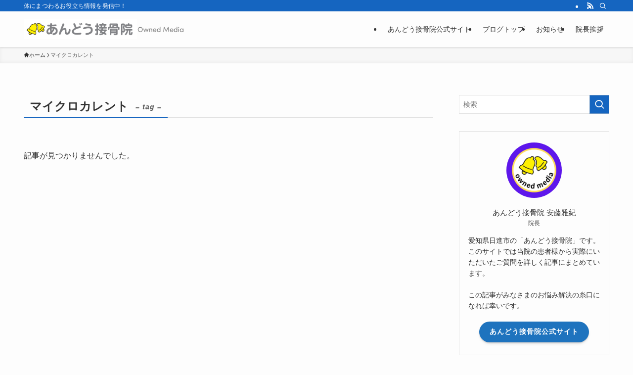

--- FILE ---
content_type: text/html; charset=UTF-8
request_url: http://ando-sekkotsu.com/blog/tag/%E3%83%9E%E3%82%A4%E3%82%AF%E3%83%AD%E3%82%AB%E3%83%AC%E3%83%B3%E3%83%88/
body_size: 15189
content:
<!DOCTYPE html>
<html dir="ltr" lang="ja" prefix="og: https://ogp.me/ns#" data-loaded="false" data-scrolled="false" data-spmenu="closed">
<head>
<meta charset="utf-8">
<meta name="format-detection" content="telephone=no">
<meta http-equiv="X-UA-Compatible" content="IE=edge">
<meta name="viewport" content="width=device-width, viewport-fit=cover">
<title>マイクロカレント - あんどう接骨院 オウンドメディア</title>

		<!-- All in One SEO 4.9.3 - aioseo.com -->
	<meta name="robots" content="max-image-preview:large" />
	<link rel="canonical" href="https://ando-sekkotsu.com/blog/tag/%e3%83%9e%e3%82%a4%e3%82%af%e3%83%ad%e3%82%ab%e3%83%ac%e3%83%b3%e3%83%88/" />
	<meta name="generator" content="All in One SEO (AIOSEO) 4.9.3" />
		<script type="application/ld+json" class="aioseo-schema">
			{"@context":"https:\/\/schema.org","@graph":[{"@type":"BreadcrumbList","@id":"https:\/\/ando-sekkotsu.com\/blog\/tag\/%E3%83%9E%E3%82%A4%E3%82%AF%E3%83%AD%E3%82%AB%E3%83%AC%E3%83%B3%E3%83%88\/#breadcrumblist","itemListElement":[{"@type":"ListItem","@id":"https:\/\/ando-sekkotsu.com\/blog#listItem","position":1,"name":"Home","item":"https:\/\/ando-sekkotsu.com\/blog","nextItem":{"@type":"ListItem","@id":"https:\/\/ando-sekkotsu.com\/blog\/tag\/%e3%83%9e%e3%82%a4%e3%82%af%e3%83%ad%e3%82%ab%e3%83%ac%e3%83%b3%e3%83%88\/#listItem","name":"\u30de\u30a4\u30af\u30ed\u30ab\u30ec\u30f3\u30c8"}},{"@type":"ListItem","@id":"https:\/\/ando-sekkotsu.com\/blog\/tag\/%e3%83%9e%e3%82%a4%e3%82%af%e3%83%ad%e3%82%ab%e3%83%ac%e3%83%b3%e3%83%88\/#listItem","position":2,"name":"\u30de\u30a4\u30af\u30ed\u30ab\u30ec\u30f3\u30c8","previousItem":{"@type":"ListItem","@id":"https:\/\/ando-sekkotsu.com\/blog#listItem","name":"Home"}}]},{"@type":"CollectionPage","@id":"https:\/\/ando-sekkotsu.com\/blog\/tag\/%E3%83%9E%E3%82%A4%E3%82%AF%E3%83%AD%E3%82%AB%E3%83%AC%E3%83%B3%E3%83%88\/#collectionpage","url":"https:\/\/ando-sekkotsu.com\/blog\/tag\/%E3%83%9E%E3%82%A4%E3%82%AF%E3%83%AD%E3%82%AB%E3%83%AC%E3%83%B3%E3%83%88\/","name":"\u30de\u30a4\u30af\u30ed\u30ab\u30ec\u30f3\u30c8 - \u3042\u3093\u3069\u3046\u63a5\u9aa8\u9662 \u30aa\u30a6\u30f3\u30c9\u30e1\u30c7\u30a3\u30a2","inLanguage":"ja","isPartOf":{"@id":"https:\/\/ando-sekkotsu.com\/blog\/#website"},"breadcrumb":{"@id":"https:\/\/ando-sekkotsu.com\/blog\/tag\/%E3%83%9E%E3%82%A4%E3%82%AF%E3%83%AD%E3%82%AB%E3%83%AC%E3%83%B3%E3%83%88\/#breadcrumblist"}},{"@type":"Organization","@id":"https:\/\/ando-sekkotsu.com\/blog\/#organization","name":"\u3042\u3093\u3069\u3046\u63a5\u9aa8\u9662\u3000\u30aa\u30a6\u30f3\u30c9\u30e1\u30c7\u30a3\u30a2","description":"\u4f53\u306b\u307e\u3064\u308f\u308b\u304a\u5f79\u7acb\u3061\u60c5\u5831\u3092\u767a\u4fe1\u4e2d\uff01","url":"https:\/\/ando-sekkotsu.com\/blog\/"},{"@type":"WebSite","@id":"https:\/\/ando-sekkotsu.com\/blog\/#website","url":"https:\/\/ando-sekkotsu.com\/blog\/","name":"\u3042\u3093\u3069\u3046\u63a5\u9aa8\u9662\u3000\u30aa\u30a6\u30f3\u30c9\u30e1\u30c7\u30a3\u30a2","description":"\u4f53\u306b\u307e\u3064\u308f\u308b\u304a\u5f79\u7acb\u3061\u60c5\u5831\u3092\u767a\u4fe1\u4e2d\uff01","inLanguage":"ja","publisher":{"@id":"https:\/\/ando-sekkotsu.com\/blog\/#organization"}}]}
		</script>
		<!-- All in One SEO -->

<link rel='dns-prefetch' href='//www.googletagmanager.com' />
<link rel="alternate" type="application/rss+xml" title="あんどう接骨院　オウンドメディア &raquo; フィード" href="https://ando-sekkotsu.com/blog/feed/" />
<link rel="alternate" type="application/rss+xml" title="あんどう接骨院　オウンドメディア &raquo; コメントフィード" href="https://ando-sekkotsu.com/blog/comments/feed/" />
<link rel="alternate" type="application/rss+xml" title="あんどう接骨院　オウンドメディア &raquo; マイクロカレント タグのフィード" href="https://ando-sekkotsu.com/blog/tag/%e3%83%9e%e3%82%a4%e3%82%af%e3%83%ad%e3%82%ab%e3%83%ac%e3%83%b3%e3%83%88/feed/" />
<style id='wp-img-auto-sizes-contain-inline-css' type='text/css'>
img:is([sizes=auto i],[sizes^="auto," i]){contain-intrinsic-size:3000px 1500px}
/*# sourceURL=wp-img-auto-sizes-contain-inline-css */
</style>
<style id='wp-block-library-inline-css' type='text/css'>
:root{--wp-block-synced-color:#7a00df;--wp-block-synced-color--rgb:122,0,223;--wp-bound-block-color:var(--wp-block-synced-color);--wp-editor-canvas-background:#ddd;--wp-admin-theme-color:#007cba;--wp-admin-theme-color--rgb:0,124,186;--wp-admin-theme-color-darker-10:#006ba1;--wp-admin-theme-color-darker-10--rgb:0,107,160.5;--wp-admin-theme-color-darker-20:#005a87;--wp-admin-theme-color-darker-20--rgb:0,90,135;--wp-admin-border-width-focus:2px}@media (min-resolution:192dpi){:root{--wp-admin-border-width-focus:1.5px}}.wp-element-button{cursor:pointer}:root .has-very-light-gray-background-color{background-color:#eee}:root .has-very-dark-gray-background-color{background-color:#313131}:root .has-very-light-gray-color{color:#eee}:root .has-very-dark-gray-color{color:#313131}:root .has-vivid-green-cyan-to-vivid-cyan-blue-gradient-background{background:linear-gradient(135deg,#00d084,#0693e3)}:root .has-purple-crush-gradient-background{background:linear-gradient(135deg,#34e2e4,#4721fb 50%,#ab1dfe)}:root .has-hazy-dawn-gradient-background{background:linear-gradient(135deg,#faaca8,#dad0ec)}:root .has-subdued-olive-gradient-background{background:linear-gradient(135deg,#fafae1,#67a671)}:root .has-atomic-cream-gradient-background{background:linear-gradient(135deg,#fdd79a,#004a59)}:root .has-nightshade-gradient-background{background:linear-gradient(135deg,#330968,#31cdcf)}:root .has-midnight-gradient-background{background:linear-gradient(135deg,#020381,#2874fc)}:root{--wp--preset--font-size--normal:16px;--wp--preset--font-size--huge:42px}.has-regular-font-size{font-size:1em}.has-larger-font-size{font-size:2.625em}.has-normal-font-size{font-size:var(--wp--preset--font-size--normal)}.has-huge-font-size{font-size:var(--wp--preset--font-size--huge)}.has-text-align-center{text-align:center}.has-text-align-left{text-align:left}.has-text-align-right{text-align:right}.has-fit-text{white-space:nowrap!important}#end-resizable-editor-section{display:none}.aligncenter{clear:both}.items-justified-left{justify-content:flex-start}.items-justified-center{justify-content:center}.items-justified-right{justify-content:flex-end}.items-justified-space-between{justify-content:space-between}.screen-reader-text{border:0;clip-path:inset(50%);height:1px;margin:-1px;overflow:hidden;padding:0;position:absolute;width:1px;word-wrap:normal!important}.screen-reader-text:focus{background-color:#ddd;clip-path:none;color:#444;display:block;font-size:1em;height:auto;left:5px;line-height:normal;padding:15px 23px 14px;text-decoration:none;top:5px;width:auto;z-index:100000}html :where(.has-border-color){border-style:solid}html :where([style*=border-top-color]){border-top-style:solid}html :where([style*=border-right-color]){border-right-style:solid}html :where([style*=border-bottom-color]){border-bottom-style:solid}html :where([style*=border-left-color]){border-left-style:solid}html :where([style*=border-width]){border-style:solid}html :where([style*=border-top-width]){border-top-style:solid}html :where([style*=border-right-width]){border-right-style:solid}html :where([style*=border-bottom-width]){border-bottom-style:solid}html :where([style*=border-left-width]){border-left-style:solid}html :where(img[class*=wp-image-]){height:auto;max-width:100%}:where(figure){margin:0 0 1em}html :where(.is-position-sticky){--wp-admin--admin-bar--position-offset:var(--wp-admin--admin-bar--height,0px)}@media screen and (max-width:600px){html :where(.is-position-sticky){--wp-admin--admin-bar--position-offset:0px}}

/*# sourceURL=wp-block-library-inline-css */
</style><style id='global-styles-inline-css' type='text/css'>
:root{--wp--preset--aspect-ratio--square: 1;--wp--preset--aspect-ratio--4-3: 4/3;--wp--preset--aspect-ratio--3-4: 3/4;--wp--preset--aspect-ratio--3-2: 3/2;--wp--preset--aspect-ratio--2-3: 2/3;--wp--preset--aspect-ratio--16-9: 16/9;--wp--preset--aspect-ratio--9-16: 9/16;--wp--preset--color--black: #000;--wp--preset--color--cyan-bluish-gray: #abb8c3;--wp--preset--color--white: #fff;--wp--preset--color--pale-pink: #f78da7;--wp--preset--color--vivid-red: #cf2e2e;--wp--preset--color--luminous-vivid-orange: #ff6900;--wp--preset--color--luminous-vivid-amber: #fcb900;--wp--preset--color--light-green-cyan: #7bdcb5;--wp--preset--color--vivid-green-cyan: #00d084;--wp--preset--color--pale-cyan-blue: #8ed1fc;--wp--preset--color--vivid-cyan-blue: #0693e3;--wp--preset--color--vivid-purple: #9b51e0;--wp--preset--color--swl-main: var(--color_main);--wp--preset--color--swl-main-thin: var(--color_main_thin);--wp--preset--color--swl-gray: var(--color_gray);--wp--preset--color--swl-deep-01: var(--color_deep01);--wp--preset--color--swl-deep-02: var(--color_deep02);--wp--preset--color--swl-deep-03: var(--color_deep03);--wp--preset--color--swl-deep-04: var(--color_deep04);--wp--preset--color--swl-pale-01: var(--color_pale01);--wp--preset--color--swl-pale-02: var(--color_pale02);--wp--preset--color--swl-pale-03: var(--color_pale03);--wp--preset--color--swl-pale-04: var(--color_pale04);--wp--preset--gradient--vivid-cyan-blue-to-vivid-purple: linear-gradient(135deg,rgb(6,147,227) 0%,rgb(155,81,224) 100%);--wp--preset--gradient--light-green-cyan-to-vivid-green-cyan: linear-gradient(135deg,rgb(122,220,180) 0%,rgb(0,208,130) 100%);--wp--preset--gradient--luminous-vivid-amber-to-luminous-vivid-orange: linear-gradient(135deg,rgb(252,185,0) 0%,rgb(255,105,0) 100%);--wp--preset--gradient--luminous-vivid-orange-to-vivid-red: linear-gradient(135deg,rgb(255,105,0) 0%,rgb(207,46,46) 100%);--wp--preset--gradient--very-light-gray-to-cyan-bluish-gray: linear-gradient(135deg,rgb(238,238,238) 0%,rgb(169,184,195) 100%);--wp--preset--gradient--cool-to-warm-spectrum: linear-gradient(135deg,rgb(74,234,220) 0%,rgb(151,120,209) 20%,rgb(207,42,186) 40%,rgb(238,44,130) 60%,rgb(251,105,98) 80%,rgb(254,248,76) 100%);--wp--preset--gradient--blush-light-purple: linear-gradient(135deg,rgb(255,206,236) 0%,rgb(152,150,240) 100%);--wp--preset--gradient--blush-bordeaux: linear-gradient(135deg,rgb(254,205,165) 0%,rgb(254,45,45) 50%,rgb(107,0,62) 100%);--wp--preset--gradient--luminous-dusk: linear-gradient(135deg,rgb(255,203,112) 0%,rgb(199,81,192) 50%,rgb(65,88,208) 100%);--wp--preset--gradient--pale-ocean: linear-gradient(135deg,rgb(255,245,203) 0%,rgb(182,227,212) 50%,rgb(51,167,181) 100%);--wp--preset--gradient--electric-grass: linear-gradient(135deg,rgb(202,248,128) 0%,rgb(113,206,126) 100%);--wp--preset--gradient--midnight: linear-gradient(135deg,rgb(2,3,129) 0%,rgb(40,116,252) 100%);--wp--preset--font-size--small: 0.9em;--wp--preset--font-size--medium: 1.1em;--wp--preset--font-size--large: 1.25em;--wp--preset--font-size--x-large: 42px;--wp--preset--font-size--xs: 0.75em;--wp--preset--font-size--huge: 1.6em;--wp--preset--spacing--20: 0.44rem;--wp--preset--spacing--30: 0.67rem;--wp--preset--spacing--40: 1rem;--wp--preset--spacing--50: 1.5rem;--wp--preset--spacing--60: 2.25rem;--wp--preset--spacing--70: 3.38rem;--wp--preset--spacing--80: 5.06rem;--wp--preset--shadow--natural: 6px 6px 9px rgba(0, 0, 0, 0.2);--wp--preset--shadow--deep: 12px 12px 50px rgba(0, 0, 0, 0.4);--wp--preset--shadow--sharp: 6px 6px 0px rgba(0, 0, 0, 0.2);--wp--preset--shadow--outlined: 6px 6px 0px -3px rgb(255, 255, 255), 6px 6px rgb(0, 0, 0);--wp--preset--shadow--crisp: 6px 6px 0px rgb(0, 0, 0);}:where(.is-layout-flex){gap: 0.5em;}:where(.is-layout-grid){gap: 0.5em;}body .is-layout-flex{display: flex;}.is-layout-flex{flex-wrap: wrap;align-items: center;}.is-layout-flex > :is(*, div){margin: 0;}body .is-layout-grid{display: grid;}.is-layout-grid > :is(*, div){margin: 0;}:where(.wp-block-columns.is-layout-flex){gap: 2em;}:where(.wp-block-columns.is-layout-grid){gap: 2em;}:where(.wp-block-post-template.is-layout-flex){gap: 1.25em;}:where(.wp-block-post-template.is-layout-grid){gap: 1.25em;}.has-black-color{color: var(--wp--preset--color--black) !important;}.has-cyan-bluish-gray-color{color: var(--wp--preset--color--cyan-bluish-gray) !important;}.has-white-color{color: var(--wp--preset--color--white) !important;}.has-pale-pink-color{color: var(--wp--preset--color--pale-pink) !important;}.has-vivid-red-color{color: var(--wp--preset--color--vivid-red) !important;}.has-luminous-vivid-orange-color{color: var(--wp--preset--color--luminous-vivid-orange) !important;}.has-luminous-vivid-amber-color{color: var(--wp--preset--color--luminous-vivid-amber) !important;}.has-light-green-cyan-color{color: var(--wp--preset--color--light-green-cyan) !important;}.has-vivid-green-cyan-color{color: var(--wp--preset--color--vivid-green-cyan) !important;}.has-pale-cyan-blue-color{color: var(--wp--preset--color--pale-cyan-blue) !important;}.has-vivid-cyan-blue-color{color: var(--wp--preset--color--vivid-cyan-blue) !important;}.has-vivid-purple-color{color: var(--wp--preset--color--vivid-purple) !important;}.has-black-background-color{background-color: var(--wp--preset--color--black) !important;}.has-cyan-bluish-gray-background-color{background-color: var(--wp--preset--color--cyan-bluish-gray) !important;}.has-white-background-color{background-color: var(--wp--preset--color--white) !important;}.has-pale-pink-background-color{background-color: var(--wp--preset--color--pale-pink) !important;}.has-vivid-red-background-color{background-color: var(--wp--preset--color--vivid-red) !important;}.has-luminous-vivid-orange-background-color{background-color: var(--wp--preset--color--luminous-vivid-orange) !important;}.has-luminous-vivid-amber-background-color{background-color: var(--wp--preset--color--luminous-vivid-amber) !important;}.has-light-green-cyan-background-color{background-color: var(--wp--preset--color--light-green-cyan) !important;}.has-vivid-green-cyan-background-color{background-color: var(--wp--preset--color--vivid-green-cyan) !important;}.has-pale-cyan-blue-background-color{background-color: var(--wp--preset--color--pale-cyan-blue) !important;}.has-vivid-cyan-blue-background-color{background-color: var(--wp--preset--color--vivid-cyan-blue) !important;}.has-vivid-purple-background-color{background-color: var(--wp--preset--color--vivid-purple) !important;}.has-black-border-color{border-color: var(--wp--preset--color--black) !important;}.has-cyan-bluish-gray-border-color{border-color: var(--wp--preset--color--cyan-bluish-gray) !important;}.has-white-border-color{border-color: var(--wp--preset--color--white) !important;}.has-pale-pink-border-color{border-color: var(--wp--preset--color--pale-pink) !important;}.has-vivid-red-border-color{border-color: var(--wp--preset--color--vivid-red) !important;}.has-luminous-vivid-orange-border-color{border-color: var(--wp--preset--color--luminous-vivid-orange) !important;}.has-luminous-vivid-amber-border-color{border-color: var(--wp--preset--color--luminous-vivid-amber) !important;}.has-light-green-cyan-border-color{border-color: var(--wp--preset--color--light-green-cyan) !important;}.has-vivid-green-cyan-border-color{border-color: var(--wp--preset--color--vivid-green-cyan) !important;}.has-pale-cyan-blue-border-color{border-color: var(--wp--preset--color--pale-cyan-blue) !important;}.has-vivid-cyan-blue-border-color{border-color: var(--wp--preset--color--vivid-cyan-blue) !important;}.has-vivid-purple-border-color{border-color: var(--wp--preset--color--vivid-purple) !important;}.has-vivid-cyan-blue-to-vivid-purple-gradient-background{background: var(--wp--preset--gradient--vivid-cyan-blue-to-vivid-purple) !important;}.has-light-green-cyan-to-vivid-green-cyan-gradient-background{background: var(--wp--preset--gradient--light-green-cyan-to-vivid-green-cyan) !important;}.has-luminous-vivid-amber-to-luminous-vivid-orange-gradient-background{background: var(--wp--preset--gradient--luminous-vivid-amber-to-luminous-vivid-orange) !important;}.has-luminous-vivid-orange-to-vivid-red-gradient-background{background: var(--wp--preset--gradient--luminous-vivid-orange-to-vivid-red) !important;}.has-very-light-gray-to-cyan-bluish-gray-gradient-background{background: var(--wp--preset--gradient--very-light-gray-to-cyan-bluish-gray) !important;}.has-cool-to-warm-spectrum-gradient-background{background: var(--wp--preset--gradient--cool-to-warm-spectrum) !important;}.has-blush-light-purple-gradient-background{background: var(--wp--preset--gradient--blush-light-purple) !important;}.has-blush-bordeaux-gradient-background{background: var(--wp--preset--gradient--blush-bordeaux) !important;}.has-luminous-dusk-gradient-background{background: var(--wp--preset--gradient--luminous-dusk) !important;}.has-pale-ocean-gradient-background{background: var(--wp--preset--gradient--pale-ocean) !important;}.has-electric-grass-gradient-background{background: var(--wp--preset--gradient--electric-grass) !important;}.has-midnight-gradient-background{background: var(--wp--preset--gradient--midnight) !important;}.has-small-font-size{font-size: var(--wp--preset--font-size--small) !important;}.has-medium-font-size{font-size: var(--wp--preset--font-size--medium) !important;}.has-large-font-size{font-size: var(--wp--preset--font-size--large) !important;}.has-x-large-font-size{font-size: var(--wp--preset--font-size--x-large) !important;}
/*# sourceURL=global-styles-inline-css */
</style>

<link rel='stylesheet' id='swell-icons-css' href='http://ando-sekkotsu.com/blog/wp-content/themes/swell/build/css/swell-icons.css?ver=2.16.0' type='text/css' media='all' />
<link rel='stylesheet' id='main_style-css' href='http://ando-sekkotsu.com/blog/wp-content/themes/swell/build/css/main.css?ver=2.16.0' type='text/css' media='all' />
<link rel='stylesheet' id='swell_blocks-css' href='http://ando-sekkotsu.com/blog/wp-content/themes/swell/build/css/blocks.css?ver=2.16.0' type='text/css' media='all' />
<style id='swell_custom-inline-css' type='text/css'>
:root{--swl-fz--content:4vw;--swl-font_family:"游ゴシック体", "Yu Gothic", YuGothic, "Hiragino Kaku Gothic ProN", "Hiragino Sans", Meiryo, sans-serif;--swl-font_weight:500;--color_main:#1565c0;--color_text:#333;--color_link:#a78965;--color_htag:#1565c0;--color_bg:#fdfdfd;--color_gradient1:#d8ffff;--color_gradient2:#87e7ff;--color_main_thin:rgba(26, 126, 240, 0.05 );--color_main_dark:rgba(16, 76, 144, 1 );--color_list_check:#1565c0;--color_list_num:#1565c0;--color_list_good:#86dd7b;--color_list_triangle:#f4e03a;--color_list_bad:#f36060;--color_faq_q:#d55656;--color_faq_a:#6599b7;--color_icon_good:#3cd250;--color_icon_good_bg:#ecffe9;--color_icon_bad:#4b73eb;--color_icon_bad_bg:#eafaff;--color_icon_info:#f578b4;--color_icon_info_bg:#fff0fa;--color_icon_announce:#ffa537;--color_icon_announce_bg:#fff5f0;--color_icon_pen:#7a7a7a;--color_icon_pen_bg:#f7f7f7;--color_icon_book:#787364;--color_icon_book_bg:#f8f6ef;--color_icon_point:#ffa639;--color_icon_check:#86d67c;--color_icon_batsu:#f36060;--color_icon_hatena:#5295cc;--color_icon_caution:#f7da38;--color_icon_memo:#84878a;--color_deep01:#e44141;--color_deep02:#3d79d5;--color_deep03:#63a84d;--color_deep04:#f09f4d;--color_pale01:#fff2f0;--color_pale02:#f3f8fd;--color_pale03:#f1f9ee;--color_pale04:#fdf9ee;--color_mark_blue:#b7e3ff;--color_mark_green:#bdf9c3;--color_mark_yellow:#fcf69f;--color_mark_orange:#ffddbc;--border01:solid 1px var(--color_main);--border02:double 4px var(--color_main);--border03:dashed 2px var(--color_border);--border04:solid 4px var(--color_gray);--card_posts_thumb_ratio:56.25%;--list_posts_thumb_ratio:61.805%;--big_posts_thumb_ratio:56.25%;--thumb_posts_thumb_ratio:61.805%;--blogcard_thumb_ratio:56.25%;--color_header_bg:#fdfdfd;--color_header_text:#333;--color_footer_bg:#fdfdfd;--color_footer_text:#333;--container_size:1200px;--article_size:900px;--logo_size_sp:48px;--logo_size_pc:40px;--logo_size_pcfix:32px;}.swl-cell-bg[data-icon="doubleCircle"]{--cell-icon-color:#ffc977}.swl-cell-bg[data-icon="circle"]{--cell-icon-color:#94e29c}.swl-cell-bg[data-icon="triangle"]{--cell-icon-color:#eeda2f}.swl-cell-bg[data-icon="close"]{--cell-icon-color:#ec9191}.swl-cell-bg[data-icon="hatena"]{--cell-icon-color:#93c9da}.swl-cell-bg[data-icon="check"]{--cell-icon-color:#94e29c}.swl-cell-bg[data-icon="line"]{--cell-icon-color:#9b9b9b}.cap_box[data-colset="col1"]{--capbox-color:#f59b5f;--capbox-color--bg:#fff8eb}.cap_box[data-colset="col2"]{--capbox-color:#5fb9f5;--capbox-color--bg:#edf5ff}.cap_box[data-colset="col3"]{--capbox-color:#2fcd90;--capbox-color--bg:#eafaf2}.red_{--the-btn-color:#f74a4a;--the-btn-color2:#ffbc49;--the-solid-shadow: rgba(185, 56, 56, 1 )}.blue_{--the-btn-color:#338df4;--the-btn-color2:#35eaff;--the-solid-shadow: rgba(38, 106, 183, 1 )}.green_{--the-btn-color:#62d847;--the-btn-color2:#7bf7bd;--the-solid-shadow: rgba(74, 162, 53, 1 )}.is-style-btn_normal{--the-btn-radius:80px}.is-style-btn_solid{--the-btn-radius:80px}.is-style-btn_shiny{--the-btn-radius:80px}.is-style-btn_line{--the-btn-radius:80px}.post_content blockquote{padding:1.5em 2em 1.5em 3em}.post_content blockquote::before{content:"";display:block;width:5px;height:calc(100% - 3em);top:1.5em;left:1.5em;border-left:solid 1px rgba(180,180,180,.75);border-right:solid 1px rgba(180,180,180,.75);}.mark_blue{background:-webkit-linear-gradient(transparent 64%,var(--color_mark_blue) 0%);background:linear-gradient(transparent 64%,var(--color_mark_blue) 0%)}.mark_green{background:-webkit-linear-gradient(transparent 64%,var(--color_mark_green) 0%);background:linear-gradient(transparent 64%,var(--color_mark_green) 0%)}.mark_yellow{background:-webkit-linear-gradient(transparent 64%,var(--color_mark_yellow) 0%);background:linear-gradient(transparent 64%,var(--color_mark_yellow) 0%)}.mark_orange{background:-webkit-linear-gradient(transparent 64%,var(--color_mark_orange) 0%);background:linear-gradient(transparent 64%,var(--color_mark_orange) 0%)}[class*="is-style-icon_"]{color:#333;border-width:0}[class*="is-style-big_icon_"]{border-width:2px;border-style:solid}[data-col="gray"] .c-balloon__text{background:#f7f7f7;border-color:#ccc}[data-col="gray"] .c-balloon__before{border-right-color:#f7f7f7}[data-col="green"] .c-balloon__text{background:#d1f8c2;border-color:#9ddd93}[data-col="green"] .c-balloon__before{border-right-color:#d1f8c2}[data-col="blue"] .c-balloon__text{background:#e2f6ff;border-color:#93d2f0}[data-col="blue"] .c-balloon__before{border-right-color:#e2f6ff}[data-col="red"] .c-balloon__text{background:#ffebeb;border-color:#f48789}[data-col="red"] .c-balloon__before{border-right-color:#ffebeb}[data-col="yellow"] .c-balloon__text{background:#f9f7d2;border-color:#fbe593}[data-col="yellow"] .c-balloon__before{border-right-color:#f9f7d2}.-type-list2 .p-postList__body::after,.-type-big .p-postList__body::after{content: "READ MORE »";}.c-postThumb__cat{background-color:#1565c0;color:#fff;background-image: repeating-linear-gradient(-45deg,rgba(255,255,255,.1),rgba(255,255,255,.1) 6px,transparent 6px,transparent 12px)}.post_content h2:where(:not([class^="swell-block-"]):not(.faq_q):not(.p-postList__title)){background:var(--color_htag);padding:.75em 1em;color:#fff}.post_content h2:where(:not([class^="swell-block-"]):not(.faq_q):not(.p-postList__title))::before{position:absolute;display:block;pointer-events:none;content:"";top:-4px;left:0;width:100%;height:calc(100% + 4px);box-sizing:content-box;border-top:solid 2px var(--color_htag);border-bottom:solid 2px var(--color_htag)}.post_content h3:where(:not([class^="swell-block-"]):not(.faq_q):not(.p-postList__title)){padding:0 .5em .5em}.post_content h3:where(:not([class^="swell-block-"]):not(.faq_q):not(.p-postList__title))::before{content:"";width:100%;height:2px;background: repeating-linear-gradient(90deg, var(--color_htag) 0%, var(--color_htag) 29.3%, rgba(150,150,150,.2) 29.3%, rgba(150,150,150,.2) 100%)}.post_content h4:where(:not([class^="swell-block-"]):not(.faq_q):not(.p-postList__title)){padding:0 0 0 16px;border-left:solid 2px var(--color_htag)}.l-header{box-shadow: 0 1px 4px rgba(0,0,0,.12)}.l-header__bar{color:#fff;background:var(--color_main)}.l-header__menuBtn{order:1}.l-header__customBtn{order:3}.c-gnav a::after{background:var(--color_main);width:100%;height:2px;transform:scaleX(0)}.p-spHeadMenu .menu-item.-current{border-bottom-color:var(--color_main)}.c-gnav > li:hover > a::after,.c-gnav > .-current > a::after{transform: scaleX(1)}.c-gnav .sub-menu{color:#333;background:#fff}.l-fixHeader::before{opacity:1}#pagetop{border-radius:50%}#fix_bottom_menu{color:#333}#fix_bottom_menu::before{background:#fff;opacity:0.9}.c-widget__title.-spmenu{padding:.5em .75em;border-radius:var(--swl-radius--2, 0px);background:var(--color_main);color:#fff;}.c-widget__title.-footer{padding:.5em}.c-widget__title.-footer::before{content:"";bottom:0;left:0;width:40%;z-index:1;background:var(--color_main)}.c-widget__title.-footer::after{content:"";bottom:0;left:0;width:100%;background:var(--color_border)}.c-secTitle{border-left:solid 2px var(--color_main);padding:0em .75em}.p-spMenu{color:#333}.p-spMenu__inner::before{background:#fdfdfd;opacity:1}.p-spMenu__overlay{background:#000;opacity:0.6}[class*="page-numbers"]{color:#fff;background-color:#dedede}a{text-decoration: none}.l-topTitleArea.c-filterLayer::before{background-color:#000;opacity:0.2;content:""}@media screen and (min-width: 960px){:root{}}@media screen and (max-width: 959px){:root{}.l-header__logo{order:2;text-align:center}}@media screen and (min-width: 600px){:root{--swl-fz--content:16px;}}@media screen and (max-width: 599px){:root{}}@media (min-width: 1108px) {.alignwide{left:-100px;width:calc(100% + 200px);}}@media (max-width: 1108px) {.-sidebar-off .swell-block-fullWide__inner.l-container .alignwide{left:0px;width:100%;}}.l-fixHeader .l-fixHeader__gnav{order:0}[data-scrolled=true] .l-fixHeader[data-ready]{opacity:1;-webkit-transform:translateY(0)!important;transform:translateY(0)!important;visibility:visible}.-body-solid .l-fixHeader{box-shadow:0 2px 4px var(--swl-color_shadow)}.l-fixHeader__inner{align-items:stretch;color:var(--color_header_text);display:flex;padding-bottom:0;padding-top:0;position:relative;z-index:1}.l-fixHeader__logo{align-items:center;display:flex;line-height:1;margin-right:24px;order:0;padding:16px 0}[data-scrolled=true] #fix_bottom_menu{bottom:0}#fix_bottom_menu{box-shadow:0 0 4px rgba(0,0,0,.1);transition:bottom .4s;width:100%;z-index:100}#fix_bottom_menu:before{display:block;z-index:0}#fix_bottom_menu .menu_list{align-items:center;display:flex;height:50px;justify-content:space-between;padding:2px 0 0;position:relative;z-index:1}#fix_bottom_menu .menu_btn .open_btn{opacity:1;-webkit-transform:scale(1.1);transform:scale(1.1)}#fix_bottom_menu .menu-item{flex:1 1 100%;margin:0;padding:0;text-align:center}#fix_bottom_menu .menu-item a{color:inherit;display:block;line-height:1;text-decoration:none}#fix_bottom_menu .menu-item i{color:inherit;display:block;font-size:20px;height:20px;line-height:20px;text-align:center}#fix_bottom_menu .menu-item i:before{color:inherit;display:inline-block}#fix_bottom_menu span{color:inherit;display:block;font-size:10px;line-height:1;margin-top:4px;width:100%}@media not all and (min-width:960px){#fix_bottom_menu{display:block;padding-bottom:calc(env(safe-area-inset-bottom)*.5)}}.is-style-btn_normal a,.is-style-btn_shiny a{box-shadow:var(--swl-btn_shadow)}.c-shareBtns__btn,.is-style-balloon>.c-tabList .c-tabList__button,.p-snsCta,[class*=page-numbers]{box-shadow:var(--swl-box_shadow)}.p-articleThumb__img,.p-articleThumb__youtube{box-shadow:var(--swl-img_shadow)}.p-pickupBanners__item .c-bannerLink,.p-postList__thumb{box-shadow:0 2px 8px rgba(0,0,0,.1),0 4px 4px -4px rgba(0,0,0,.1)}.p-postList.-w-ranking li:before{background-image:repeating-linear-gradient(-45deg,hsla(0,0%,100%,.1),hsla(0,0%,100%,.1) 6px,transparent 0,transparent 12px);box-shadow:1px 1px 4px rgba(0,0,0,.2)}.l-header__bar{position:relative;width:100%}.l-header__bar .c-catchphrase{color:inherit;font-size:12px;letter-spacing:var(--swl-letter_spacing,.2px);line-height:14px;margin-right:auto;overflow:hidden;padding:4px 0;white-space:nowrap;width:50%}.l-header__bar .c-iconList .c-iconList__link{margin:0;padding:4px 6px}.l-header__barInner{align-items:center;display:flex;justify-content:flex-end}@media (min-width:960px){.-series .l-header__inner{align-items:stretch;display:flex}.-series .l-header__logo{align-items:center;display:flex;flex-wrap:wrap;margin-right:24px;padding:16px 0}.-series .l-header__logo .c-catchphrase{font-size:13px;padding:4px 0}.-series .c-headLogo{margin-right:16px}.-series-right .l-header__inner{justify-content:space-between}.-series-right .c-gnavWrap{margin-left:auto}.-series-right .w-header{margin-left:12px}.-series-left .w-header{margin-left:auto}}@media (min-width:960px) and (min-width:600px){.-series .c-headLogo{max-width:400px}}.c-gnav .sub-menu a:before,.c-listMenu a:before{-webkit-font-smoothing:antialiased;-moz-osx-font-smoothing:grayscale;font-family:icomoon!important;font-style:normal;font-variant:normal;font-weight:400;line-height:1;text-transform:none}.c-submenuToggleBtn{display:none}.c-listMenu a{padding:.75em 1em .75em 1.5em;transition:padding .25s}.c-listMenu a:hover{padding-left:1.75em;padding-right:.75em}.c-gnav .sub-menu a:before,.c-listMenu a:before{color:inherit;content:"\e921";display:inline-block;left:2px;position:absolute;top:50%;-webkit-transform:translateY(-50%);transform:translateY(-50%);vertical-align:middle}.widget_categories>ul>.cat-item>a,.wp-block-categories-list>li>a{padding-left:1.75em}.c-listMenu .children,.c-listMenu .sub-menu{margin:0}.c-listMenu .children a,.c-listMenu .sub-menu a{font-size:.9em;padding-left:2.5em}.c-listMenu .children a:before,.c-listMenu .sub-menu a:before{left:1em}.c-listMenu .children a:hover,.c-listMenu .sub-menu a:hover{padding-left:2.75em}.c-listMenu .children ul a,.c-listMenu .sub-menu ul a{padding-left:3.25em}.c-listMenu .children ul a:before,.c-listMenu .sub-menu ul a:before{left:1.75em}.c-listMenu .children ul a:hover,.c-listMenu .sub-menu ul a:hover{padding-left:3.5em}.c-gnav li:hover>.sub-menu{opacity:1;visibility:visible}.c-gnav .sub-menu:before{background:inherit;content:"";height:100%;left:0;position:absolute;top:0;width:100%;z-index:0}.c-gnav .sub-menu .sub-menu{left:100%;top:0;z-index:-1}.c-gnav .sub-menu a{padding-left:2em}.c-gnav .sub-menu a:before{left:.5em}.c-gnav .sub-menu a:hover .ttl{left:4px}:root{--color_content_bg:var(--color_bg);}.c-widget__title.-side{padding:.5em}.c-widget__title.-side::before{content:"";bottom:0;left:0;width:40%;z-index:1;background:var(--color_main)}.c-widget__title.-side::after{content:"";bottom:0;left:0;width:100%;background:var(--color_border)}@media screen and (min-width: 960px){:root{}}@media screen and (max-width: 959px){:root{}}@media screen and (min-width: 600px){:root{}}@media screen and (max-width: 599px){:root{}}.swell-block-fullWide__inner.l-container{--swl-fw_inner_pad:var(--swl-pad_container,0px)}@media (min-width:960px){.-sidebar-on .l-content .alignfull,.-sidebar-on .l-content .alignwide{left:-16px;width:calc(100% + 32px)}.swell-block-fullWide__inner.l-article{--swl-fw_inner_pad:var(--swl-pad_post_content,0px)}.-sidebar-on .swell-block-fullWide__inner .alignwide{left:0;width:100%}.-sidebar-on .swell-block-fullWide__inner .alignfull{left:calc(0px - var(--swl-fw_inner_pad, 0))!important;margin-left:0!important;margin-right:0!important;width:calc(100% + var(--swl-fw_inner_pad, 0)*2)!important}}.-index-off .p-toc,.swell-toc-placeholder:empty{display:none}.p-toc.-modal{height:100%;margin:0;overflow-y:auto;padding:0}#main_content .p-toc{border-radius:var(--swl-radius--2,0);margin:4em auto;max-width:800px}#sidebar .p-toc{margin-top:-.5em}.p-toc .__pn:before{content:none!important;counter-increment:none}.p-toc .__prev{margin:0 0 1em}.p-toc .__next{margin:1em 0 0}.p-toc.is-omitted:not([data-omit=ct]) [data-level="2"] .p-toc__childList{height:0;margin-bottom:-.5em;visibility:hidden}.p-toc.is-omitted:not([data-omit=nest]){position:relative}.p-toc.is-omitted:not([data-omit=nest]):before{background:linear-gradient(hsla(0,0%,100%,0),var(--color_bg));bottom:5em;content:"";height:4em;left:0;opacity:.75;pointer-events:none;position:absolute;width:100%;z-index:1}.p-toc.is-omitted:not([data-omit=nest]):after{background:var(--color_bg);bottom:0;content:"";height:5em;left:0;opacity:.75;position:absolute;width:100%;z-index:1}.p-toc.is-omitted:not([data-omit=nest]) .__next,.p-toc.is-omitted:not([data-omit=nest]) [data-omit="1"]{display:none}.p-toc .p-toc__expandBtn{background-color:#f7f7f7;border:rgba(0,0,0,.2);border-radius:5em;box-shadow:0 0 0 1px #bbb;color:#333;display:block;font-size:14px;line-height:1.5;margin:.75em auto 0;min-width:6em;padding:.5em 1em;position:relative;transition:box-shadow .25s;z-index:2}.p-toc[data-omit=nest] .p-toc__expandBtn{display:inline-block;font-size:13px;margin:0 0 0 1.25em;padding:.5em .75em}.p-toc:not([data-omit=nest]) .p-toc__expandBtn:after,.p-toc:not([data-omit=nest]) .p-toc__expandBtn:before{border-top-color:inherit;border-top-style:dotted;border-top-width:3px;content:"";display:block;height:1px;position:absolute;top:calc(50% - 1px);transition:border-color .25s;width:100%;width:22px}.p-toc:not([data-omit=nest]) .p-toc__expandBtn:before{right:calc(100% + 1em)}.p-toc:not([data-omit=nest]) .p-toc__expandBtn:after{left:calc(100% + 1em)}.p-toc.is-expanded .p-toc__expandBtn{border-color:transparent}.p-toc__ttl{display:block;font-size:1.2em;line-height:1;position:relative;text-align:center}.p-toc__ttl:before{content:"\e918";display:inline-block;font-family:icomoon;margin-right:.5em;padding-bottom:2px;vertical-align:middle}#index_modal .p-toc__ttl{margin-bottom:.5em}.p-toc__list li{line-height:1.6}.p-toc__list>li+li{margin-top:.5em}.p-toc__list .p-toc__childList{padding-left:.5em}.p-toc__list [data-level="3"]{font-size:.9em}.p-toc__list .mininote{display:none}.post_content .p-toc__list{padding-left:0}#sidebar .p-toc__list{margin-bottom:0}#sidebar .p-toc__list .p-toc__childList{padding-left:0}.p-toc__link{color:inherit;font-size:inherit;text-decoration:none}.p-toc__link:hover{opacity:.8}.p-toc.-simple{border:1px solid var(--color_border);padding:1.25em}.p-toc.-simple .p-toc__ttl{border-bottom:1px dashed var(--color_border);margin-bottom:1em;padding:0 .5em .75em;text-align:left}@media (min-width:960px){#main_content .p-toc{width:92%}}@media (hover:hover){.p-toc .p-toc__expandBtn:hover{border-color:transparent;box-shadow:0 0 0 2px currentcolor}}
/*# sourceURL=swell_custom-inline-css */
</style>
<link rel='stylesheet' id='swell-parts/footer-css' href='http://ando-sekkotsu.com/blog/wp-content/themes/swell/build/css/modules/parts/footer.css?ver=2.16.0' type='text/css' media='all' />
<link rel='stylesheet' id='swell-page/term-css' href='http://ando-sekkotsu.com/blog/wp-content/themes/swell/build/css/modules/page/term.css?ver=2.16.0' type='text/css' media='all' />
<style id='classic-theme-styles-inline-css' type='text/css'>
/*! This file is auto-generated */
.wp-block-button__link{color:#fff;background-color:#32373c;border-radius:9999px;box-shadow:none;text-decoration:none;padding:calc(.667em + 2px) calc(1.333em + 2px);font-size:1.125em}.wp-block-file__button{background:#32373c;color:#fff;text-decoration:none}
/*# sourceURL=/wp-includes/css/classic-themes.min.css */
</style>
<link rel='stylesheet' id='child_style-css' href='http://ando-sekkotsu.com/blog/wp-content/themes/swell_child/style.css?ver=2025103164921' type='text/css' media='all' />

<!-- Site Kit によって追加された Google タグ（gtag.js）スニペット -->
<!-- Google アナリティクス スニペット (Site Kit が追加) -->
<script type="text/javascript" src="https://www.googletagmanager.com/gtag/js?id=GT-WKG6P54G" id="google_gtagjs-js" async></script>
<script type="text/javascript" id="google_gtagjs-js-after">
/* <![CDATA[ */
window.dataLayer = window.dataLayer || [];function gtag(){dataLayer.push(arguments);}
gtag("set","linker",{"domains":["ando-sekkotsu.com"]});
gtag("js", new Date());
gtag("set", "developer_id.dZTNiMT", true);
gtag("config", "GT-WKG6P54G");
 window._googlesitekit = window._googlesitekit || {}; window._googlesitekit.throttledEvents = []; window._googlesitekit.gtagEvent = (name, data) => { var key = JSON.stringify( { name, data } ); if ( !! window._googlesitekit.throttledEvents[ key ] ) { return; } window._googlesitekit.throttledEvents[ key ] = true; setTimeout( () => { delete window._googlesitekit.throttledEvents[ key ]; }, 5 ); gtag( "event", name, { ...data, event_source: "site-kit" } ); }; 
//# sourceURL=google_gtagjs-js-after
/* ]]> */
</script>

<noscript><link href="http://ando-sekkotsu.com/blog/wp-content/themes/swell/build/css/noscript.css" rel="stylesheet"></noscript>
<link rel="https://api.w.org/" href="https://ando-sekkotsu.com/blog/wp-json/" /><link rel="alternate" title="JSON" type="application/json" href="https://ando-sekkotsu.com/blog/wp-json/wp/v2/tags/64" /><meta name="generator" content="Site Kit by Google 1.171.0" /><meta name="google-site-verification" content="7HqD7DXXl3gtAfmO0KAh01jOVCvF_exBd1W07wWRWp4"><link rel="icon" href="https://ando-sekkotsu.com/blog/wp-content/uploads/2025/10/お役立ち記事-サイトアイコン-150x150.png" sizes="32x32" />
<link rel="icon" href="https://ando-sekkotsu.com/blog/wp-content/uploads/2025/10/お役立ち記事-サイトアイコン-300x300.png" sizes="192x192" />
<link rel="apple-touch-icon" href="https://ando-sekkotsu.com/blog/wp-content/uploads/2025/10/お役立ち記事-サイトアイコン-300x300.png" />
<meta name="msapplication-TileImage" content="https://ando-sekkotsu.com/blog/wp-content/uploads/2025/10/お役立ち記事-サイトアイコン-300x300.png" />
		<style type="text/css" id="wp-custom-css">
			/* ===========================================
   スマホ固定フッター：色・サイズ・位置の完全修正
   =========================================== */

/* 1. フッターバー全体の箱を大きく広げる */
#fix_bottom_menu {
    height: auto !important;        /* 高さを中身に合わせて自動で伸ばす */
    min-height: 75px !important;    /* 最低でも75pxの高さを確保（これで見切れを防ぐ） */
    padding-bottom: env(safe-area-inset-bottom) !important; /* iPhoneの下のバーを避ける */
    align-items: center !important; /* 上下中央揃え */
}

/* 2. ボタンごとの配置（修正版：完全中央寄せ） */
#fix_bottom_menu .menu_item > a {
    display: flex !important;
    flex-direction: column !important; /* 縦並び */
    justify-content: center !important; /* 【重要】上下のど真ん中 */
    align-items: center !important;     /* 【重要】左右のど真ん中 */
    height: 100% !important;
    padding: 0 !important; /* 余計な余白を消して中央寄せの計算を正確にする */
}

/* 3. 電話ボタンの色（背景オレンジ） */
li.footer-tel {
    background-color: #eb6100 !important;
}
li.footer-tel a {
    color: #ffffff !important;
    background: transparent !important;
}

/* 4. LINEボタンの色（背景グリーン） */
li.footer-line {
    background-color: #06c755 !important;
}
li.footer-line a {
    color: #ffffff !important;
    background: transparent !important;
}		</style>
		
<link rel="stylesheet" href="http://ando-sekkotsu.com/blog/wp-content/themes/swell/build/css/print.css" media="print" >
</head>
<body>
<div id="body_wrap" class="archive tag tag-64 wp-theme-swell wp-child-theme-swell_child -body-solid -index-off -sidebar-on -frame-off id_64" >
<div id="sp_menu" class="p-spMenu -left">
	<div class="p-spMenu__inner">
		<div class="p-spMenu__closeBtn">
			<button class="c-iconBtn -menuBtn c-plainBtn" data-onclick="toggleMenu" aria-label="メニューを閉じる">
				<i class="c-iconBtn__icon icon-close-thin"></i>
			</button>
		</div>
		<div class="p-spMenu__body">
			<div class="c-widget__title -spmenu">
				MENU			</div>
			<div class="p-spMenu__nav">
				<ul class="c-spnav c-listMenu"><li class="menu-item menu-item-type-custom menu-item-object-custom menu-item-8"><a href="http://ando-sekkotsu.com">あんどう接骨院公式サイト</a></li>
<li class="menu-item menu-item-type-custom menu-item-object-custom menu-item-6"><a href="http://ando-sekkotsu.com/blog/">ブログトップ</a></li>
<li class="menu-item menu-item-type-taxonomy menu-item-object-category menu-item-844"><a href="https://ando-sekkotsu.com/blog/category/news/">お知らせ</a></li>
<li class="menu-item menu-item-type-post_type menu-item-object-page menu-item-1285"><a href="https://ando-sekkotsu.com/blog/profile/">院長挨拶</a></li>
</ul>			</div>
					</div>
	</div>
	<div class="p-spMenu__overlay c-overlay" data-onclick="toggleMenu"></div>
</div>
<header id="header" class="l-header -series -series-right" data-spfix="1">
	<div class="l-header__bar pc_">
	<div class="l-header__barInner l-container">
		<div class="c-catchphrase">体にまつわるお役立ち情報を発信中！</div><ul class="c-iconList">
						<li class="c-iconList__item -rss">
						<a href="https://ando-sekkotsu.com/blog/feed/" target="_blank" rel="noopener" class="c-iconList__link u-fz-14 hov-flash" aria-label="rss">
							<i class="c-iconList__icon icon-rss" role="presentation"></i>
						</a>
					</li>
									<li class="c-iconList__item -search">
						<button class="c-iconList__link c-plainBtn u-fz-14 hov-flash" data-onclick="toggleSearch" aria-label="検索">
							<i class="c-iconList__icon icon-search" role="presentation"></i>
						</button>
					</li>
				</ul>
	</div>
</div>
	<div class="l-header__inner l-container">
		<div class="l-header__logo">
			<div class="c-headLogo -img"><a href="https://ando-sekkotsu.com/blog/" title="あんどう接骨院　オウンドメディア" class="c-headLogo__link" rel="home"><img width="421" height="52"  src="https://ando-sekkotsu.com/blog/wp-content/uploads/2025/10/blog-logo.png" alt="あんどう接骨院　オウンドメディア" class="c-headLogo__img" srcset="https://ando-sekkotsu.com/blog/wp-content/uploads/2025/10/blog-logo.png 421w, https://ando-sekkotsu.com/blog/wp-content/uploads/2025/10/blog-logo-300x37.png 300w" sizes="(max-width: 959px) 50vw, 800px" decoding="async" loading="eager" ></a></div>					</div>
		<nav id="gnav" class="l-header__gnav c-gnavWrap">
					<ul class="c-gnav">
			<li class="menu-item menu-item-type-custom menu-item-object-custom menu-item-8"><a href="http://ando-sekkotsu.com"><span class="ttl">あんどう接骨院公式サイト</span></a></li>
<li class="menu-item menu-item-type-custom menu-item-object-custom menu-item-6"><a href="http://ando-sekkotsu.com/blog/"><span class="ttl">ブログトップ</span></a></li>
<li class="menu-item menu-item-type-taxonomy menu-item-object-category menu-item-844"><a href="https://ando-sekkotsu.com/blog/category/news/"><span class="ttl">お知らせ</span></a></li>
<li class="menu-item menu-item-type-post_type menu-item-object-page menu-item-1285"><a href="https://ando-sekkotsu.com/blog/profile/"><span class="ttl">院長挨拶</span></a></li>
					</ul>
			</nav>
		<div class="l-header__customBtn sp_">
			<button class="c-iconBtn c-plainBtn" data-onclick="toggleSearch" aria-label="検索ボタン">
			<i class="c-iconBtn__icon icon-search"></i>
					</button>
	</div>
<div class="l-header__menuBtn sp_">
	<button class="c-iconBtn -menuBtn c-plainBtn" data-onclick="toggleMenu" aria-label="メニューボタン">
		<i class="c-iconBtn__icon icon-menu-thin"></i>
			</button>
</div>
	</div>
	</header>
<div id="fix_header" class="l-fixHeader -series -series-right">
	<div class="l-fixHeader__inner l-container">
		<div class="l-fixHeader__logo">
			<div class="c-headLogo -img"><a href="https://ando-sekkotsu.com/blog/" title="あんどう接骨院　オウンドメディア" class="c-headLogo__link" rel="home"><img width="421" height="52"  src="https://ando-sekkotsu.com/blog/wp-content/uploads/2025/10/blog-logo.png" alt="あんどう接骨院　オウンドメディア" class="c-headLogo__img" srcset="https://ando-sekkotsu.com/blog/wp-content/uploads/2025/10/blog-logo.png 421w, https://ando-sekkotsu.com/blog/wp-content/uploads/2025/10/blog-logo-300x37.png 300w" sizes="(max-width: 959px) 50vw, 800px" decoding="async" loading="eager" ></a></div>		</div>
		<div class="l-fixHeader__gnav c-gnavWrap">
					<ul class="c-gnav">
			<li class="menu-item menu-item-type-custom menu-item-object-custom menu-item-8"><a href="http://ando-sekkotsu.com"><span class="ttl">あんどう接骨院公式サイト</span></a></li>
<li class="menu-item menu-item-type-custom menu-item-object-custom menu-item-6"><a href="http://ando-sekkotsu.com/blog/"><span class="ttl">ブログトップ</span></a></li>
<li class="menu-item menu-item-type-taxonomy menu-item-object-category menu-item-844"><a href="https://ando-sekkotsu.com/blog/category/news/"><span class="ttl">お知らせ</span></a></li>
<li class="menu-item menu-item-type-post_type menu-item-object-page menu-item-1285"><a href="https://ando-sekkotsu.com/blog/profile/"><span class="ttl">院長挨拶</span></a></li>
					</ul>
			</div>
	</div>
</div>
<div id="breadcrumb" class="p-breadcrumb -bg-on"><ol class="p-breadcrumb__list l-container"><li class="p-breadcrumb__item"><a href="https://ando-sekkotsu.com/blog/" class="p-breadcrumb__text"><span class="__home icon-home"> ホーム</span></a></li><li class="p-breadcrumb__item"><span class="p-breadcrumb__text">マイクロカレント</span></li></ol></div><div id="content" class="l-content l-container" >
<main id="main_content" class="l-mainContent l-article">
	<div class="l-mainContent__inner">
		<h1 class="c-pageTitle" data-style="b_bottom"><span class="c-pageTitle__inner">マイクロカレント<small class="c-pageTitle__subTitle u-fz-14">– tag –</small></span></h1>		<div class="p-termContent l-parent">
					<div class="c-tabBody p-postListTabBody">
				<div id="post_list_tab_1" class="c-tabBody__item" aria-hidden="false">
				<p>記事が見つかりませんでした。</p>				</div>
								</div>
					</div>
	</div>
</main>
<aside id="sidebar" class="l-sidebar">
	<div id="search-2" class="c-widget widget_search"><form role="search" method="get" class="c-searchForm" action="https://ando-sekkotsu.com/blog/" role="search">
	<input type="text" value="" name="s" class="c-searchForm__s s" placeholder="検索" aria-label="検索ワード">
	<button type="submit" class="c-searchForm__submit icon-search hov-opacity u-bg-main" value="search" aria-label="検索を実行する"></button>
</form>
</div><div id="swell_prof_widget-3" class="c-widget widget_swell_prof_widget"><div class="p-profileBox">
				<figure class="p-profileBox__icon">
			<img width="120" height="120"  src="[data-uri]" alt="" class="p-profileBox__iconImg lazyload" sizes="(max-width: 120px) 100vw, 120px" data-src="https://ando-sekkotsu.com/blog/wp-content/uploads/2025/10/お役立ち記事-サイトアイコン-300x300.png" data-srcset="https://ando-sekkotsu.com/blog/wp-content/uploads/2025/10/お役立ち記事-サイトアイコン-300x300.png 300w, https://ando-sekkotsu.com/blog/wp-content/uploads/2025/10/お役立ち記事-サイトアイコン-150x150.png 150w, https://ando-sekkotsu.com/blog/wp-content/uploads/2025/10/お役立ち記事-サイトアイコン.png 512w" data-aspectratio="120/120" ><noscript><img src="https://ando-sekkotsu.com/blog/wp-content/uploads/2025/10/お役立ち記事-サイトアイコン-300x300.png" class="p-profileBox__iconImg" alt=""></noscript>		</figure>
		<div class="p-profileBox__name u-fz-m">
		あんどう接骨院 安藤雅紀	</div>
			<div class="p-profileBox__job u-thin">
			院長		</div>
				<div class="p-profileBox__text">
			愛知県日進市の「あんどう接骨院」です。<br />
このサイトでは当院の患者様から実際にいただいたご質問を詳しく記事にまとめています。<br />
<br />
この記事がみなさまのお悩み解決の糸口になれば幸いです。							<div class="p-profileBox__btn is-style-btn_normal">
					<a href="https://ando-sekkotsu.com/" style="background:#1e73be" class="p-profileBox__btnLink">
						あんどう接骨院公式サイト					</a>
				</div>
					</div>
		</div>
</div><div id="swell_popular_posts-3" class="c-widget widget_swell_popular_posts"><div class="c-widget__title -side">人気記事</div><ul class="p-postList -type-card -w-ranking">	<li class="p-postList__item">
		<a href="https://ando-sekkotsu.com/blog/2025/11/10/role-of-the-growth-plate/" class="p-postList__link">
			<div class="p-postList__thumb c-postThumb">
				<figure class="c-postThumb__figure">
					<img width="1280" height="720"  src="[data-uri]" alt="" class="c-postThumb__img u-obf-cover lazyload" sizes="(min-width: 600px) 320px, 50vw" data-src="https://ando-sekkotsu.com/blog/wp-content/uploads/2025/11/記事36-サムネイル.png" data-srcset="https://ando-sekkotsu.com/blog/wp-content/uploads/2025/11/記事36-サムネイル.png 1280w, https://ando-sekkotsu.com/blog/wp-content/uploads/2025/11/記事36-サムネイル-300x169.png 300w, https://ando-sekkotsu.com/blog/wp-content/uploads/2025/11/記事36-サムネイル-1024x576.png 1024w, https://ando-sekkotsu.com/blog/wp-content/uploads/2025/11/記事36-サムネイル-768x432.png 768w" data-aspectratio="1280/720" ><noscript><img src="https://ando-sekkotsu.com/blog/wp-content/uploads/2025/11/記事36-サムネイル.png" class="c-postThumb__img u-obf-cover" alt=""></noscript>				</figure>
			</div>
			<div class="p-postList__body">
				<div class="p-postList__title">【日進 接骨院】「骨端線」とは何か？成長の仕組みと身長を伸ばすための関連を徹底解説</div>
				<div class="p-postList__meta">
														</div>
			</div>
		</a>
	</li>
	<li class="p-postList__item">
		<a href="https://ando-sekkotsu.com/blog/2025/09/02/giving-protein-to-children/" class="p-postList__link">
			<div class="p-postList__thumb c-postThumb">
				<figure class="c-postThumb__figure">
					<img width="1280" height="720"  src="[data-uri]" alt="" class="c-postThumb__img u-obf-cover lazyload" sizes="(min-width: 600px) 320px, 50vw" data-src="https://ando-sekkotsu.com/blog/wp-content/uploads/2025/09/記事3-サムネイル.jpg" data-srcset="https://ando-sekkotsu.com/blog/wp-content/uploads/2025/09/記事3-サムネイル.jpg 1280w, https://ando-sekkotsu.com/blog/wp-content/uploads/2025/09/記事3-サムネイル-300x169.jpg 300w, https://ando-sekkotsu.com/blog/wp-content/uploads/2025/09/記事3-サムネイル-1024x576.jpg 1024w, https://ando-sekkotsu.com/blog/wp-content/uploads/2025/09/記事3-サムネイル-768x432.jpg 768w, https://ando-sekkotsu.com/blog/wp-content/uploads/2025/09/記事3-サムネイル-730x410.jpg 730w" data-aspectratio="1280/720" ><noscript><img src="https://ando-sekkotsu.com/blog/wp-content/uploads/2025/09/記事3-サムネイル.jpg" class="c-postThumb__img u-obf-cover" alt=""></noscript>				</figure>
			</div>
			<div class="p-postList__body">
				<div class="p-postList__title">【日進 接骨院】子供にプロテインを与えるのってどうなの？接骨院が考える、成長期の体づくり</div>
				<div class="p-postList__meta">
														</div>
			</div>
		</a>
	</li>
	<li class="p-postList__item">
		<a href="https://ando-sekkotsu.com/blog/2025/12/25/pelvic-misalignment-self-check/" class="p-postList__link">
			<div class="p-postList__thumb c-postThumb">
				<figure class="c-postThumb__figure">
					<img width="1280" height="720"  src="[data-uri]" alt="骨盤のゆがみセルフチェック　骨盤のタイプ別に解説" class="c-postThumb__img u-obf-cover lazyload" sizes="(min-width: 600px) 320px, 50vw" data-src="https://ando-sekkotsu.com/blog/wp-content/uploads/2025/12/記事44-サムネイル.png" data-srcset="https://ando-sekkotsu.com/blog/wp-content/uploads/2025/12/記事44-サムネイル.png 1280w, https://ando-sekkotsu.com/blog/wp-content/uploads/2025/12/記事44-サムネイル-300x169.png 300w, https://ando-sekkotsu.com/blog/wp-content/uploads/2025/12/記事44-サムネイル-1024x576.png 1024w, https://ando-sekkotsu.com/blog/wp-content/uploads/2025/12/記事44-サムネイル-768x432.png 768w" data-aspectratio="1280/720" ><noscript><img src="https://ando-sekkotsu.com/blog/wp-content/uploads/2025/12/記事44-サムネイル.png" class="c-postThumb__img u-obf-cover" alt=""></noscript>				</figure>
			</div>
			<div class="p-postList__body">
				<div class="p-postList__title">【日進 骨盤矯正】骨盤のゆがみセルフチェック＆タイプ別解説-根本改善への道-</div>
				<div class="p-postList__meta">
														</div>
			</div>
		</a>
	</li>
	<li class="p-postList__item">
		<a href="https://ando-sekkotsu.com/blog/2025/09/18/treating-a-jammed-finger/" class="p-postList__link">
			<div class="p-postList__thumb c-postThumb">
				<figure class="c-postThumb__figure">
					<img width="1280" height="720"  src="[data-uri]" alt="" class="c-postThumb__img u-obf-cover lazyload" sizes="(min-width: 600px) 320px, 50vw" data-src="https://ando-sekkotsu.com/blog/wp-content/uploads/2025/09/記事7-サムネイル-.jpg" data-srcset="https://ando-sekkotsu.com/blog/wp-content/uploads/2025/09/記事7-サムネイル-.jpg 1280w, https://ando-sekkotsu.com/blog/wp-content/uploads/2025/09/記事7-サムネイル--300x169.jpg 300w, https://ando-sekkotsu.com/blog/wp-content/uploads/2025/09/記事7-サムネイル--1024x576.jpg 1024w, https://ando-sekkotsu.com/blog/wp-content/uploads/2025/09/記事7-サムネイル--768x432.jpg 768w, https://ando-sekkotsu.com/blog/wp-content/uploads/2025/09/記事7-サムネイル--730x410.jpg 730w" data-aspectratio="1280/720" ><noscript><img src="https://ando-sekkotsu.com/blog/wp-content/uploads/2025/09/記事7-サムネイル-.jpg" class="c-postThumb__img u-obf-cover" alt=""></noscript>				</figure>
			</div>
			<div class="p-postList__body">
				<div class="p-postList__title">【日進 接骨院】治療家が教える！突き指の正しい応急処置とやってはいけないこと！</div>
				<div class="p-postList__meta">
														</div>
			</div>
		</a>
	</li>
	<li class="p-postList__item">
		<a href="https://ando-sekkotsu.com/blog/2025/09/01/how-to-deal-with-pulled-back/" class="p-postList__link">
			<div class="p-postList__thumb c-postThumb">
				<figure class="c-postThumb__figure">
					<img width="1280" height="720"  src="[data-uri]" alt="" class="c-postThumb__img u-obf-cover lazyload" sizes="(min-width: 600px) 320px, 50vw" data-src="https://ando-sekkotsu.com/blog/wp-content/uploads/2025/09/記事1-2-サムネイル-.png" data-srcset="https://ando-sekkotsu.com/blog/wp-content/uploads/2025/09/記事1-2-サムネイル-.png 1280w, https://ando-sekkotsu.com/blog/wp-content/uploads/2025/09/記事1-2-サムネイル--300x169.png 300w, https://ando-sekkotsu.com/blog/wp-content/uploads/2025/09/記事1-2-サムネイル--1024x576.png 1024w, https://ando-sekkotsu.com/blog/wp-content/uploads/2025/09/記事1-2-サムネイル--768x432.png 768w, https://ando-sekkotsu.com/blog/wp-content/uploads/2025/09/記事1-2-サムネイル--730x410.png 730w" data-aspectratio="1280/720" ><noscript><img src="https://ando-sekkotsu.com/blog/wp-content/uploads/2025/09/記事1-2-サムネイル-.png" class="c-postThumb__img u-obf-cover" alt=""></noscript>				</figure>
			</div>
			<div class="p-postList__body">
				<div class="p-postList__title">【日進 接骨院】ぎっくり腰は温める？冷やす？正しい対処法を専門家が解説　</div>
				<div class="p-postList__meta">
														</div>
			</div>
		</a>
	</li>
</ul></div><div id="swell_new_posts-3" class="c-widget widget_swell_new_posts"><div class="c-widget__title -side">新着記事</div><ul class="p-postList -type-card -w-new">	<li class="p-postList__item">
		<a href="https://ando-sekkotsu.com/blog/2026/02/02/hamstring-strain-causes-and-remedies/" class="p-postList__link">
			<div class="p-postList__thumb c-postThumb">
				<figure class="c-postThumb__figure">
					<img width="1280" height="720"  src="[data-uri]" alt="ハムストリングの肉離れを徹底解説" class="c-postThumb__img u-obf-cover lazyload" sizes="(min-width: 600px) 320px, 50vw" data-src="https://ando-sekkotsu.com/blog/wp-content/uploads/2025/11/記事39-サムネイル.png" data-srcset="https://ando-sekkotsu.com/blog/wp-content/uploads/2025/11/記事39-サムネイル.png 1280w, https://ando-sekkotsu.com/blog/wp-content/uploads/2025/11/記事39-サムネイル-300x169.png 300w, https://ando-sekkotsu.com/blog/wp-content/uploads/2025/11/記事39-サムネイル-1024x576.png 1024w, https://ando-sekkotsu.com/blog/wp-content/uploads/2025/11/記事39-サムネイル-768x432.png 768w" data-aspectratio="1280/720" ><noscript><img src="https://ando-sekkotsu.com/blog/wp-content/uploads/2025/11/記事39-サムネイル.png" class="c-postThumb__img u-obf-cover" alt=""></noscript>				</figure>
			</div>
			<div class="p-postList__body">
				<div class="p-postList__title">【日進 接骨院】【バスケ】ハムストリング(もも裏)の肉ばなれ 原因と対策を徹底解説</div>
				<div class="p-postList__meta">
														</div>
			</div>
		</a>
	</li>
	<li class="p-postList__item">
		<a href="https://ando-sekkotsu.com/blog/2026/01/31/response-manual-for-the-at-fault-party/" class="p-postList__link">
			<div class="p-postList__thumb c-postThumb">
				<figure class="c-postThumb__figure">
					<img width="1280" height="720"  src="[data-uri]" alt="交通事故の加害者でも接骨院での施術を0円で受けられる理由の記事のアイキャッチ画像" class="c-postThumb__img u-obf-cover lazyload" sizes="(min-width: 600px) 320px, 50vw" data-src="https://ando-sekkotsu.com/blog/wp-content/uploads/2025/12/記事58-サムネイル.png" data-srcset="https://ando-sekkotsu.com/blog/wp-content/uploads/2025/12/記事58-サムネイル.png 1280w, https://ando-sekkotsu.com/blog/wp-content/uploads/2025/12/記事58-サムネイル-300x169.png 300w, https://ando-sekkotsu.com/blog/wp-content/uploads/2025/12/記事58-サムネイル-1024x576.png 1024w, https://ando-sekkotsu.com/blog/wp-content/uploads/2025/12/記事58-サムネイル-768x432.png 768w" data-aspectratio="1280/720" ><noscript><img src="https://ando-sekkotsu.com/blog/wp-content/uploads/2025/12/記事58-サムネイル.png" class="c-postThumb__img u-obf-cover" alt=""></noscript>				</figure>
			</div>
			<div class="p-postList__body">
				<div class="p-postList__title">【日進 交通事故】事故を起こしてしまった…加害者でも接骨院で施術は受けられる？</div>
				<div class="p-postList__meta">
														</div>
			</div>
		</a>
	</li>
	<li class="p-postList__item">
		<a href="https://ando-sekkotsu.com/blog/2026/01/29/pelvic-correction-for-urinary-dysfunction/" class="p-postList__link">
			<div class="p-postList__thumb c-postThumb">
				<figure class="c-postThumb__figure">
					<img width="1280" height="720"  src="[data-uri]" alt="骨盤底筋群と骨盤矯正が頻尿と尿漏れの根本改善への近道という記事のアイキャッチ画像" class="c-postThumb__img u-obf-cover lazyload" sizes="(min-width: 600px) 320px, 50vw" data-src="https://ando-sekkotsu.com/blog/wp-content/uploads/2025/12/記事49-サムネイル.png" data-srcset="https://ando-sekkotsu.com/blog/wp-content/uploads/2025/12/記事49-サムネイル.png 1280w, https://ando-sekkotsu.com/blog/wp-content/uploads/2025/12/記事49-サムネイル-300x169.png 300w, https://ando-sekkotsu.com/blog/wp-content/uploads/2025/12/記事49-サムネイル-1024x576.png 1024w, https://ando-sekkotsu.com/blog/wp-content/uploads/2025/12/記事49-サムネイル-768x432.png 768w" data-aspectratio="1280/720" ><noscript><img src="https://ando-sekkotsu.com/blog/wp-content/uploads/2025/12/記事49-サムネイル.png" class="c-postThumb__img u-obf-cover" alt=""></noscript>				</figure>
			</div>
			<div class="p-postList__body">
				<div class="p-postList__title">【日進 骨盤矯正】尿漏れ・頻尿でお悩みの方へ:骨盤底筋群と骨盤矯正が重要な理由</div>
				<div class="p-postList__meta">
														</div>
			</div>
		</a>
	</li>
	<li class="p-postList__item">
		<a href="https://ando-sekkotsu.com/blog/2026/01/26/relationship-between-growth-plates-and-sports-injuries/" class="p-postList__link">
			<div class="p-postList__thumb c-postThumb">
				<figure class="c-postThumb__figure">
					<img width="1280" height="720"  src="[data-uri]" alt="骨端線とスポーツ障害の関係性の記事のアイキャッチ画像" class="c-postThumb__img u-obf-cover lazyload" sizes="(min-width: 600px) 320px, 50vw" data-src="https://ando-sekkotsu.com/blog/wp-content/uploads/2026/01/記事77-サムネイル.png" data-srcset="https://ando-sekkotsu.com/blog/wp-content/uploads/2026/01/記事77-サムネイル.png 1280w, https://ando-sekkotsu.com/blog/wp-content/uploads/2026/01/記事77-サムネイル-300x169.png 300w, https://ando-sekkotsu.com/blog/wp-content/uploads/2026/01/記事77-サムネイル-1024x576.png 1024w, https://ando-sekkotsu.com/blog/wp-content/uploads/2026/01/記事77-サムネイル-768x432.png 768w" data-aspectratio="1280/720" ><noscript><img src="https://ando-sekkotsu.com/blog/wp-content/uploads/2026/01/記事77-サムネイル.png" class="c-postThumb__img u-obf-cover" alt=""></noscript>				</figure>
			</div>
			<div class="p-postList__body">
				<div class="p-postList__title">【日進 接骨院】「骨端線」を守るスポーツ障害の新常識:接骨院の役割を解説</div>
				<div class="p-postList__meta">
														</div>
			</div>
		</a>
	</li>
	<li class="p-postList__item">
		<a href="https://ando-sekkotsu.com/blog/2026/01/24/can-passengers-claim-accident-compensation/" class="p-postList__link">
			<div class="p-postList__thumb c-postThumb">
				<figure class="c-postThumb__figure">
					<img width="1280" height="720"  src="[data-uri]" alt="交通事故で同乗者でも施術費用や慰謝料を請求できるのか？の記事のアイキャッチ画像" class="c-postThumb__img u-obf-cover lazyload" sizes="(min-width: 600px) 320px, 50vw" data-src="https://ando-sekkotsu.com/blog/wp-content/uploads/2025/12/記事57-サムネイル.png" data-srcset="https://ando-sekkotsu.com/blog/wp-content/uploads/2025/12/記事57-サムネイル.png 1280w, https://ando-sekkotsu.com/blog/wp-content/uploads/2025/12/記事57-サムネイル-300x169.png 300w, https://ando-sekkotsu.com/blog/wp-content/uploads/2025/12/記事57-サムネイル-1024x576.png 1024w, https://ando-sekkotsu.com/blog/wp-content/uploads/2025/12/記事57-サムネイル-768x432.png 768w" data-aspectratio="1280/720" ><noscript><img src="https://ando-sekkotsu.com/blog/wp-content/uploads/2025/12/記事57-サムネイル.png" class="c-postThumb__img u-obf-cover" alt=""></noscript>				</figure>
			</div>
			<div class="p-postList__body">
				<div class="p-postList__title">【日進 交通事故】助手席で事故に遭った…同乗者でも治療費や慰謝料は出る？</div>
				<div class="p-postList__meta">
														</div>
			</div>
		</a>
	</li>
</ul></div></aside>
</div>
<footer id="footer" class="l-footer">
	<div class="l-footer__inner">
			<div class="l-footer__foot">
			<div class="l-container">
						<p class="copyright">
				<span lang="en">&copy;</span>
				あんどう接骨院　オウンドメディア.			</p>
					</div>
	</div>
</div>
</footer>
<div id="fix_bottom_menu">
	<ul class="menu_list">
					<li class="menu-item menu_btn" data-onclick="toggleMenu">
				<i class="icon-menu-thin open_btn"></i>
				<span>メニュー</span>
			</li>
				<li class="footer-tel menu-item menu-item-type-custom menu-item-object-custom menu-item-1291"><a href="tel:0561762061"><i class=""></i><span><i class="icon-phone" style="font-size:26px; margin-bottom:5px; margin-top:-5px; line-height:1; display:block;"></i><span style="font-size:13px; font-weight:bold; line-height:1; display:block;">電話予約</span></span></a></li>
<li class="footer-line menu-item menu-item-type-custom menu-item-object-custom menu-item-1292"><a href="https://lin.ee/EPajBsO"><i class=""></i><span><i class="icon-line" style="font-size:26px; margin-bottom:5px; margin-top:-5px; line-height:1; display:block;"></i><span style="font-size:13px; font-weight:bold; line-height:1; display:block;">LINE予約</span></span></a></li>
							</ul>
</div>
<div class="p-fixBtnWrap">
	
			<button id="pagetop" class="c-fixBtn c-plainBtn hov-bg-main" data-onclick="pageTop" aria-label="ページトップボタン" data-has-text="">
			<i class="c-fixBtn__icon icon-chevron-up" role="presentation"></i>
					</button>
	</div>

<div id="search_modal" class="c-modal p-searchModal">
	<div class="c-overlay" data-onclick="toggleSearch"></div>
	<div class="p-searchModal__inner">
		<form role="search" method="get" class="c-searchForm" action="https://ando-sekkotsu.com/blog/" role="search">
	<input type="text" value="" name="s" class="c-searchForm__s s" placeholder="検索" aria-label="検索ワード">
	<button type="submit" class="c-searchForm__submit icon-search hov-opacity u-bg-main" value="search" aria-label="検索を実行する"></button>
</form>
		<button class="c-modal__close c-plainBtn" data-onclick="toggleSearch">
			<i class="icon-batsu"></i> 閉じる		</button>
	</div>
</div>
</div><!--/ #all_wrapp-->
<div class="l-scrollObserver" aria-hidden="true"></div><script type="speculationrules">
{"prefetch":[{"source":"document","where":{"and":[{"href_matches":"/blog/*"},{"not":{"href_matches":["/blog/wp-*.php","/blog/wp-admin/*","/blog/wp-content/uploads/*","/blog/wp-content/*","/blog/wp-content/plugins/*","/blog/wp-content/themes/swell_child/*","/blog/wp-content/themes/swell/*","/blog/*\\?(.+)"]}},{"not":{"selector_matches":"a[rel~=\"nofollow\"]"}},{"not":{"selector_matches":".no-prefetch, .no-prefetch a"}}]},"eagerness":"conservative"}]}
</script>
<script type="text/javascript" id="swell_script-js-extra">
/* <![CDATA[ */
var swellVars = {"siteUrl":"http://ando-sekkotsu.com/blog/","restUrl":"https://ando-sekkotsu.com/blog/wp-json/wp/v2/","ajaxUrl":"https://ando-sekkotsu.com/blog/wp-admin/admin-ajax.php","ajaxNonce":"5896b0f811","isLoggedIn":"","useAjaxAfterPost":"","useAjaxFooter":"","usePvCount":"1","isFixHeadSP":"1","tocListTag":"ol","tocTarget":"h3","tocPrevText":"\u524d\u306e\u30da\u30fc\u30b8\u3078","tocNextText":"\u6b21\u306e\u30da\u30fc\u30b8\u3078","tocCloseText":"\u6298\u308a\u305f\u305f\u3080","tocOpenText":"\u3082\u3063\u3068\u898b\u308b","tocOmitType":"ct","tocOmitNum":"15","tocMinnum":"2","tocAdPosition":"before","offSmoothScroll":""};
//# sourceURL=swell_script-js-extra
/* ]]> */
</script>
<script type="text/javascript" src="http://ando-sekkotsu.com/blog/wp-content/themes/swell/build/js/main.min.js?ver=2.16.0" id="swell_script-js"></script>
<script type="text/javascript" src="http://ando-sekkotsu.com/blog/wp-content/themes/swell/assets/js/plugins/lazysizes.min.js?ver=5.3.1" id="swell_lazysizes-js"></script>
<script type="text/javascript" src="http://ando-sekkotsu.com/blog/wp-content/themes/swell/build/js/front/set_fix_header.min.js?ver=2.16.0" id="swell_set_fix_header-js"></script>

<!-- JSON-LD @SWELL -->
<script type="application/ld+json">{"@context": "https://schema.org","@graph": [{"@type":"Organization","@id":"https:\/\/ando-sekkotsu.com\/blog\/#organization","name":"あんどう接骨院　オウンドメディア","url":"https:\/\/ando-sekkotsu.com\/blog\/","logo":{"@type":"ImageObject","url":"https:\/\/ando-sekkotsu.com\/blog\/wp-content\/uploads\/2025\/10\/blog-logo.png","width":421,"height":52}},{"@type":"WebSite","@id":"https:\/\/ando-sekkotsu.com\/blog\/#website","url":"https:\/\/ando-sekkotsu.com\/blog\/","name":"あんどう接骨院　オウンドメディア","description":"体にまつわるお役立ち情報を発信中！"},{"@type":"CollectionPage","@id":"https:\/\/ando-sekkotsu.com\/blog\/tag\/%e3%83%9e%e3%82%a4%e3%82%af%e3%83%ad%e3%82%ab%e3%83%ac%e3%83%b3%e3%83%88\/","url":"https:\/\/ando-sekkotsu.com\/blog\/tag\/%e3%83%9e%e3%82%a4%e3%82%af%e3%83%ad%e3%82%ab%e3%83%ac%e3%83%b3%e3%83%88\/","isPartOf":{"@id":"https:\/\/ando-sekkotsu.com\/blog\/#website"},"publisher":{"@id":"https:\/\/ando-sekkotsu.com\/blog\/#organization"}}]}</script>
<!-- / JSON-LD @SWELL -->
</body></html>
